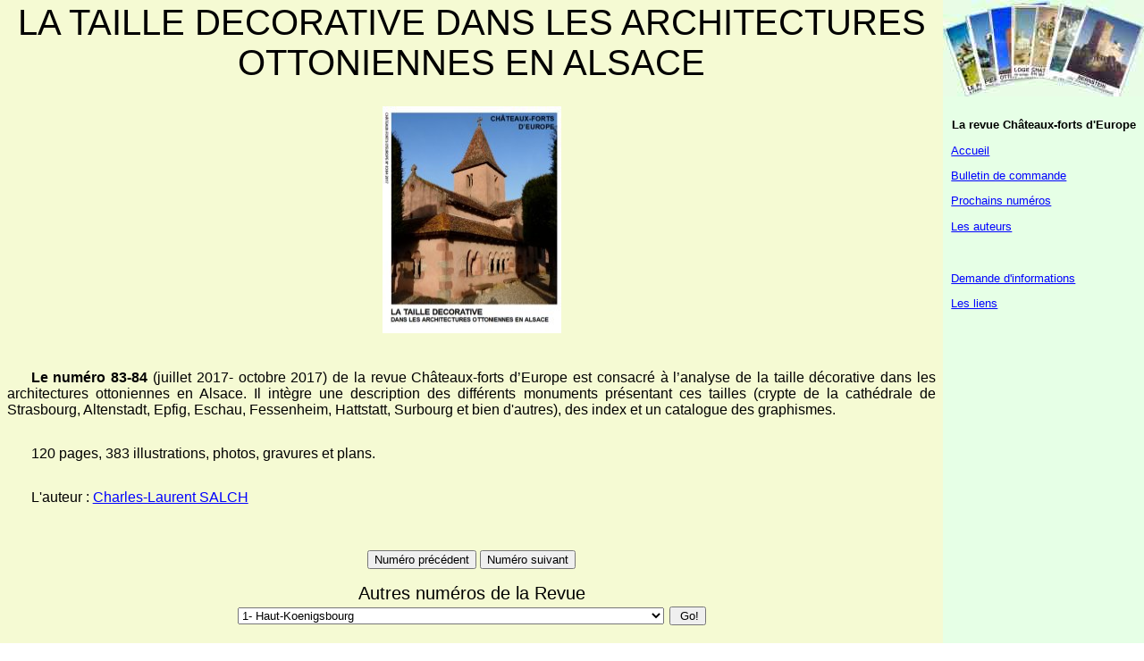

--- FILE ---
content_type: text/html
request_url: http://chateaux-forts.eu/revue/revue_83.htm
body_size: 4828
content:
<html>

<head>
<meta http-equiv="Content-Type" content="text/html; charset=windows-1252">
<meta http-equiv="Content-Language" content="fr">
<meta name="GENERATOR" content="Microsoft FrontPage 6.0">
<meta name="ProgId" content="FrontPage.Editor.Document">
<meta name="keywords" content="modenatures, chateau, fortification, moyen age, remparts, forteresse, medieval, revue, 
donjons, livres, chateaux, donjon, chateau-fort, rempart, feodal, fortifications, châteaux-forts, taille décorative,
publication, livre, article, Alsace">
<title>La taille décorative danbs les architectures ottoniennes en ALSACE, revue chateaux-forts d'Europe n°83</title>
<link rel="stylesheet" type="text/css" href="revue.css">
</head>

<body topmargin="0" leftmargin="0">

<div align="center">
  <center>
  <table border="0" cellpadding="0" cellspacing="0" width="100%" bgcolor="#f5fad3">
    <tr>
      <td valign="bottom" width="*">
        <p CLASS="Titre">LA TAILLE DECORATIVE DANS LES ARCHITECTURES OTTONIENNES 
		EN ALSACE</p>

      </td>
      <td align="right" valign="top" width="225" bgcolor="#E6FFE6" bordercolor="#E6FFE6">
      <img border="0" src="images/revues2.jpg" width="225" height="108"></td>
    </tr>
    <tr>
      <td valign="top" width="*">

<P align="center"><img border="0" src="images/rev83.jpg" width="200" height="254"></P>


<p class="Courant" ALIGN="JUSTIFY">&nbsp;</p>


<p class="Courant" ALIGN="JUSTIFY"><span style="mso-tab-count:1"><b>Le numéro
83-84</b>
(juillet 2017- octobre 2017) de la revue Châteaux-forts d’Europe est consacré à 
l’analyse de la taille décorative dans les architectures ottoniennes en Alsace. 
Il intègre une description des différents monuments&nbsp;présentant ces tailles 
(crypte de la cathédrale de Strasbourg, Altenstadt, Epfig, Eschau, Fessenheim, 
Hattstatt, Surbourg et bien d'autres), 
des index et un catalogue des graphismes.</span>

</p>


<span style="mso-tab-count:1">


<p class="Courant" ALIGN="JUSTIFY">&nbsp;</p>


<p class="Courant" ALIGN="JUSTIFY"><font face="Arial">120 pages, 383 illustrations, photos,
gravures et plans.</font></p>


<p class="Courant" ALIGN="JUSTIFY">&nbsp;</p>


<P class="Courant"><FONT FACE="Arial">L'auteur :  <a HREF="auteurs.htm#ancre225652">Charles-Laurent
SALCH</a></FONT><p>&nbsp;</p>
<!--webbot bot="Include" U-Include="liste_numero.htm" TAG="BODY" startspan -->

<script language="JavaScript1.1">
function twAller(_url) {
    lien = window.location.href;
    lien2 = lien.substring (0, lien.lastIndexOf ("/") + 1) + _url;
    window.location.href = lien2;
}
function suivant (sens) {
    dernier_vrai_numero = 109;<!-- dernier numéro (hors hors-série)-->
    vrai_numero_suivant = 113; <!-- Numéro à venir -->
    lien = window.location.href;
    ligne = lien.indexOf(".htm") - 2;
    nume0 = lien.substring (ligne - 1, ligne);
    nume1 = lien.substring (ligne, ligne + 1);
    nume2 = lien.substring (ligne + 1, ligne + 2);
    if (nume0 != "_") {ligne = lien.indexOf(".htm") - 3};
    if (nume1 == "h") {nume1 = "20"} <!-- Pour ne pas confondre les numéros hors séries -->
    <!-- Détermination théorique du n° -->
    if (nume0 == "_") {numero = parseInt (nume1) * 10 + parseInt (nume2) + sens}
    else {numero = parseInt (nume0) * 100 + parseInt (nume1) * 10 + parseInt (nume2) + sens};
<!-- Numéro double, c'est les numéros manquants qu'il faut indiquer -->    
    if (numero == 26 || numero == 34 || numero == 36 || numero == 38 || numero == 43 || numero == 45 || numero == 68 || numero == 82 || numero == 84) {numero = numero + sens}
<!-- Numéro triple-->    
    if (numero == 30 || numero == 31 || numero == 47 || numero == 48 || numero == 54 || numero == 55 || numero == 61 || numero == 62|| numero == 74 || numero == 75 || numero == 86 || numero == 87) {numero = numero + 2*sens}
<!-- Numéro quadruple-->    
    if (numero == 50 || numero == 51 || numero == 52 || numero == 57 || numero == 58 || numero == 59 || numero == 64 || numero == 65 || numero == 66
     || numero == 70 || numero == 71 || numero == 72 || numero == 78 || numero == 79 || numero == 80 || numero == 90 || numero == 91 || numero == 92
     || numero == 94 || numero == 95 || numero == 96 || numero == 98 || numero == 99 || numero == 100
     || numero == 102 || numero == 103 || numero == 104|| numero == 106 || numero == 107 || numero == 108
     || numero == 110 || numero == 111 || numero == 112) {numero = numero + 3*sens}

    if (numero < 10) 
      {lien2 = lien.substring (0, ligne) + "0" + numero + ".htm"}
     else
      {lien2 = lien.substring (0, ligne) + numero + ".htm"}
    if (numero == 0) 
     {window.alert ("Vous êtes au premier numéro");
      lien2 = lien;}
<!-- Dernier "vrai" numéro-->
<!--
    if (numero == vrai_numero_suivant) 
     {lien2 = lien.substring (0, ligne) + "h1.htm"}
    if (numero == 200) 
     {lien2 = lien.substring (0, ligne) + dernier_vrai_numero + ".htm"}
    if (numero == 201) 
     {lien2 = lien.substring (0, ligne) + "h1.htm"}
    if (numero == 202) 
     {lien2 = lien.substring (0, ligne) + "h2.htm"}
    if (numero == 203) 
     {window.alert ("Vous êtes au dernier numéro");
      lien2 = lien;}
      -->
    window.location.href = lien2;     
}
</script>
<p align="center"><input type="button" value="Numéro précédent" onClick="suivant (-1)">
<input type="button" value="Numéro suivant" onClick="suivant (+1)"></p>
<p class="Liens" align="center">Autres numéros de la Revue</p>
<!-- kjbhjhb-->
<form name="Menu">
  <p class="Liens" align="center"><select name="MenuBouton">
<!--    <option selected="selected">Menu</option>-->
    <option value="revue_01.htm">1- Haut-Koenigsbourg</option>
    <option value="revue_02.htm">2- Logis seigneurial en Normandie du XIIe au
    XIVe siècle</option>
    <option value="revue_03.htm">3- La fortification en Allemagne de la
    protohistoire au XIXe siècle</option>
    <option value="revue_04.htm">4- Le Palais de Paris du XIIe au XIVe siècle</option>
    <option value="revue_05.htm">5- Châteaux troglodytiques du Wasgau</option>
    <option value="revue_06.htm">6- Pierres à bosse dans les Alpilles et le
    Lubéron</option>
    <option value="revue_07.htm">7- Le Havre, les châteaux sur mer</option>
    <option value="revue_08.htm">8- Ottrott et Adranò, donjons palais d'Alsace
    et de Sicile</option>
    <option value="revue_09.htm">9- Bernstein et les donjons pentagonaux</option>
    <option value="revue_10.htm">10- Tours à signaux en Roussillon</option>
    <option value="revue_11.htm">11- Castellas avant l’An Mil en Provence</option>
    <option value="revue_12.htm">12- Châteaux rouges de Pologne</option>
    <option value="revue_13.htm">13- Chantiers de châteaux-forts</option>
    <option value="revue_14.htm">14- Appareil alterné en Languedoc oriental</option>
    <option value="revue_15.htm">15- Châteaux-forts de l'An Mil en Alsace</option>
    <option value="revue_16.htm">16- Le château de Milan</option>
    <option value="revue_17.htm">17- Druyes et les châteaux sur plans carrés de l'Yonne</option>
    <option value="revue_18.htm">18- Châteaux-forts de l'An Mil en Provence Orientale</option>
    <option value="revue_19.htm">19- Marseille, châteaux-forts du XIe au XVIe siècle</option>
    <option value="revue_20.htm">20- La tour de Bours, Château d'artifice</option>
    <option value="revue_21.htm">21- Châteaux et tours à signaux des côtes de la Provence</option>
    <option value="revue_22.htm">22- Dreistein, Châteaux du Mont Sainte-Odile</option>
    <option value="revue_23.htm">23- Chateaux forts en Palatinat de l'an Mil au XIIe siècle</option>
    <option value="revue_24.htm">24- Guillaumes en Provence et les donjons circulaires du comte</option>
    <option value="revue_25.htm">25/26- Maisons fortes en Nivernais</option>
    <option value="revue_27.htm">27- Le château symbolique 1, les modèles impériaux</option>
    <option value="revue_28.htm">28- Le château symbolique 2, les modèles du royaume</option>
    <option value="revue_29.htm">29/31- Atlas des châteaux et fortifications, Pyrénées-Orientales</option>
    <option value="revue_32.htm">32- Grands donjons romans en Bourgogne méridionale</option>
    <option value="revue_33.htm">33/34- Le château de Gros-Chigy en pays de Cluny</option>
    <option value="revue_35.htm">35/36- Donjons des XIIIe et XIVe siècles en Bourgogne méridionale</option>
    <option value="revue_37.htm">37/38- Donjons et manoirs en Maine oriental (Sarthe)</option>
    <option value="revue_39.htm">39/40- Le château de Marigny en Chalonnais, Saône-et-Loire</option>
    <option value="revue_41.htm">41- En Savoie des apanages, donjons cylindriques et enceintes carrées</option>
    <option value="revue_42.htm">42/43- Wasigenstein, Château-fort semi troglodytique du Wasgau d'Alsace</option>
    <option value="revue_44.htm">44- Donjons-logis en Belgique : Brabant, Flandre, Hainaut</option>
    <option value="revue_46.htm">46/47/48- Atlas des châteaux et fortifications, Bouches-du-Rhônes</option>
    <option value="revue_49.htm">49/50/51/52 - Nouvel Atlas des Châteaux et Fortifications. Puy-de-Dôme</a></option>
    <option value="revue_53.htm">53/54/55 - Imagiers des châteaux d'Alsace. 1370-1970. Tome I : A-F</a></option>
    <option value="revue_56.htm">56/57/58/59 - Imagiers des châteaux d'Alsace. 1370-1970. Tome II : G-O</a></option>
    <option value="revue_60.htm">60/61/62 - Le château de Froensbourg</a></option>
    <option value="revue_63.htm">63/64/65/66 - Imagiers des châteaux d'Alsace. 1370-1970. Tome III : P-Z</a></option>
    <option value="revue_67.htm">67/68 - Donjons et maisons-fortes en Loiret</a></option>
    <option value="revue_69.htm">69/70/71/72 - Le château de Lutzelhardt</a></option>
    <option value="revue_73.htm">73/74/75 - Pentures Médiévales</a></option>
    <option value="revue_76.htm">76 - Archères en rame au XIIIe siècle</a></option>
    <option value="revue_77.htm">77/78/79/80 - Le château de Nouveau Windstein</a></option>
    <option value="revue_81.htm">81/82 - Fenêtres et portes du XIVe siècle à Strasbourg</a></option>
    <option value="revue_83.htm">83/84 - La taille décorative dans les architectures ottoniennes en Alsace</a></option>
    <option value="revue_85.htm">85/86/87 - Le château du Ramstein</a></option>
    <option value="revue_88.htm">88 - Chrono-typologie des châteaux de l'Indre</a></option>
    <option value="revue_89.htm">89/90/91/92 - Nouvel Atlas des Châteaux et Fortifications. Indre</a></option>
    <option value="revue_93.htm">93/94/95/96 - Châteaux-rochers des Vosges du nord et du Palatinat - Tome I</a></option>
    <option value="revue_97.htm">97/98/99/100 - Châteaux-rochers des Vosges du nord et du Palatinat - Tome II</a></option>
    <option value="revue_101.htm">101/102/103/104 - Le château de Lutzelbourg-Ottrott</a></option>
    <option value="revue_105.htm">105/106/107/108 - Nouvel Atlas des Châteaux et Fortifications. Loir-et-Cher</a></option>
    <option value="revue_109.htm">109/110/111/112 - Vieux Windstein, Château-rocher géant des Vosges du Nord</a></option>
    <option value="revue_h1.htm">Hors série 1 - Les képis de l'armée françaises 1871 - 1959</a></option>
    <option value="revue_h2.htm">Hors série 2 - La légende dorée de Crépy-en-Valois</a></option>
    
  </select> 
<!--  <input type="button" value="&nbsp;Go!" onClick="sel=this.form.MenuBouton.options[this.form.MenuBouton.selectedIndex].value;if (sel){twAller (sel)}" /></p> -->
  <input type="button" value="&nbsp;Go!" onClick="sel=this.form.MenuBouton.options[this.form.MenuBouton.selectedIndex].value;twAller (sel)" /></p>
</form>

<P>&nbsp;</P>


<!--webbot bot="Include" i-checksum="21611" endspan --><p>&nbsp;</p>

        <p>&nbsp;</p>
<!-- BEGIN XITI -->
<script language="JavaScript1.1">
<!--
hsh = new Date();
hsd = document;
hsi = '<a href="http://www.xiti.com/xiti.asp?s=45289"'
hsi += ' TARGET="_top"><img width="39" height="25" border=0 '
hsi += 'src="http://logv11.xiti.com/hit.xiti?s=45289'
hsi += '&p=revue_83&hl=' + hsh.getHours() + 'x' + hsh.getMinutes() + 'x' + hsh.getSeconds();
if(parseFloat(navigator.appVersion)>=4)
{Xiti_s=screen;hsi += '&r=' + Xiti_s.width + 'x' + Xiti_s.height + 'x' + Xiti_s.pixelDepth + 'x' + Xiti_s.colorDepth;}
hsd.writeln(hsi + '&ref=' + hsd.referrer.replace('&', '$') + '" alt="Mesurez votre audience"></a>');
//-->
</script>
<noscript>
<a href="http://www.xiti.com/xiti.asp?s=45289" TARGET="_top"><img width="39" height="25" border=0 src="http://logv11.xiti.com/hit.xiti?s=45289&p=revue_83&" alt="Mesurez votre audience"></a></noscript>
<!-- END XITI -->

</span>

      </td>
      <td valign="top" width="225" bgcolor="#E6FFE6" bordercolor="#E6FFE6">
      <!--webbot
        bot="Include" U-Include="sommaire.htm" TAG="BODY" startspan -->

<P class="Sommaire_titre"><font face="Arial"><b>La revue Châteaux-forts d'Europe</b></font></P>

<P CLASS="Sommaire"><A HREF="index.htm">Accueil</A></P>


<P CLASS="Sommaire"><A HREF="commande.htm">Bulletin de commande</A></P>


<P CLASS="Sommaire"><a HREF="prochains.htm">Prochains num&eacute;ros</a></P>

<P CLASS="Sommaire"><A HREF="auteurs.htm">Les auteurs</A><BR>
&nbsp;<BR>
&nbsp;</P>

<P CLASS="Sommaire"><A HREF="information.htm">Demande d'informations</A></P>

<p CLASS="Sommaire"><a href="les_liens.htm">Les liens</a></p>

<!--webbot bot="Include" i-checksum="26327" endspan -->&nbsp;</td>
    </tr>
  </table>
  </center>
</div>

</body>

</html>

--- FILE ---
content_type: text/css
request_url: http://chateaux-forts.eu/revue/revue.css
body_size: 4337
content:
A:link {	color: blue;	text-decoration: underline;}A:visited {	color: purple;	text-decoration: underline;}A:active {	color: red;	text-decoration: underline;}P.Titre {	text-align: center;	text-indent: 0.000000pt;	margin-top: 2.000000pt;	margin-bottom: 20.000000pt;	margin-right: 0.000000pt;	margin-left: 0.000000pt;	font-size: 30.00000pt;	font-weight: medium;	font-style: Regular;	color: #000000;	text-decoration: none;	vertical-align: baseline;	text-transform: none;	font-family: Arial;}P.Auteur {	text-align: left;	text-indent: 0.000000pt;	margin-top: 0.000000pt;	margin-bottom: 0.000000pt;	margin-right: 0.000000pt;	margin-left: 20.000000pt;	font-size: 30.00000pt;	font-weight: medium;	font-style: Regular;	color: #000000;	text-decoration: none;	vertical-align: baseline;	text-transform: none;	font-family: Arial;}P.Courant {	text-align: justify;	text-indent: 20pt;	margin-top: 5.000000pt;	margin-bottom: 0.000000pt;	margin-right: 6.000000pt;	margin-left: 6.000000pt;	font-size: 12.000000pt;	font-weight: medium;	font-style: Regular;	color: #000000;	text-decoration: none;	vertical-align: baseline;	text-transform: none;	font-family: Arial;}P.Legende {	text-align: justify;	text-indent: 0.000000pt;	margin-top: 4.000000pt;	margin-bottom: 4.000000pt;	margin-right: 7.000000pt;	margin-left: 7.000000pt;	font-size: 10.00000pt;	font-weight: medium;	font-style: Regular;	color: #000000;	text-decoration: none;	vertical-align: baseline;	text-transform: none;	font-family: Arial;}P.Sommaire {	text-align: left;	text-indent: 0.000000pt;	margin-top: 10.000000pt;	margin-bottom: 0.000000pt;	margin-right: 7.000000pt;	margin-left: 7.000000pt;	font-size: 10.000000pt;	font-weight: Regular;	font-style: Regular;	color: #000000;	text-decoration: none;	vertical-align: baseline;	text-transform: none;	font-family: Arial;}P.Sommaire_titre {	text-align: center;	text-indent: 0.000000pt;	margin-top: 10.000000pt;	margin-bottom: 0.000000pt;	margin-right: 7.000000pt;	margin-left: 7.000000pt;	font-size: 10.000000pt;	font-weight: bold;	font-style: Regular;	color: #000000;	text-decoration: none;	vertical-align: baseline;	text-transform: none;	font-family: Arial;}P.Normal {	text-align: justify;	text-indent: 0.000000pt;	margin-top: 0.000000pt;	margin-bottom: 0.000000pt;	margin-right: 13.679993pt;	margin-left: 0.000000pt;	font-size: 12.000000pt;	font-weight: medium;	font-style: Regular;	color: #000000;	text-decoration: none;	vertical-align: baseline;	text-transform: none;	font-family: Arial;}P.Liens {	text-indent: 0.000000pt;	margin-top: 0.000000pt;	margin-bottom: 0.000000pt;	margin-right: 7.000000pt;	margin-left: 7.000000pt;	font-size: 15.00000pt; 	font-weight: medium;	font-style: Regular;	color: #000000;	text-decoration: none;	vertical-align: baseline; 	text-transform: none;	font-family: Arial;}H1.Ville, H2.Ville, H3.Ville, H4.Ville, H5.Ville, H6.Ville {	text-align: justify;	text-indent: 0.000000pt;	margin-top: 10.000000pt;	margin-bottom: 0.000000pt;	margin-right: 0.000000pt;	margin-left: 0.000000pt;	font-size: 18.000000pt;	font-weight: medium;	font-style: Regular;	color: #000000;	text-decoration: none;	vertical-align: baseline;	text-transform: none;	font-family: Arial;}P.Visite {	text-align: justify;	text-indent: 0.000000pt;	margin-top: 0.000000pt;	margin-bottom: 0.000000pt;	margin-right: 0.000000pt;	margin-left: 0.000000pt;	font-size: 10.000000pt;	font-weight: medium;	font-style: Regular;	color: #000000;	text-decoration: none;	vertical-align: baseline;	text-transform: none;	font-family: Arial;}EM.Exposant {}EM.Indice {}EM.Ital {	font-size: 9.000000pt;	font-weight: medium;	font-style: Italic;	color: #000000;	text-decoration: none;	vertical-align: baseline;	text-transform: none;	font-family: Arial;}EM.Police-par-dŽfaut {	font-size: 8.000000pt;	font-weight: medium;	font-style: Regular;	color: #000000;	text-decoration: none;	vertical-align: baseline;	text-transform: none;	font-family: Arial;}EM.Relief {	font-style: Italic;}EM.TitreintŽrieur {	font-size: 30.000000pt;	font-weight: medium;	font-style: Regular;	color: #000000;	text-decoration: none;	font-family: Arial;}EM.VariablesEquation {	font-style: Italic;}